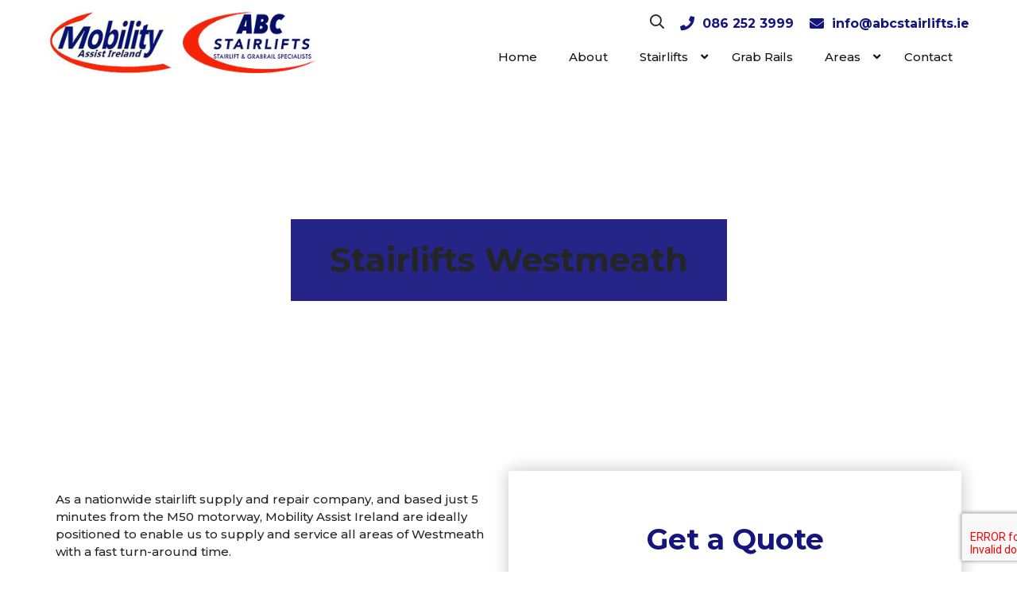

--- FILE ---
content_type: text/html; charset=UTF-8
request_url: https://www.abcstairlifts.ie/areas/leinster/westmeath/
body_size: 12024
content:
<!DOCTYPE html>
<html lang="en">
	<head>
		<meta charset="UTF-8">
		<!-- Google Tag Manager -->
		<script>(function(w,d,s,l,i){w[l]=w[l]||[];w[l].push({'gtm.start':
		new Date().getTime(),event:'gtm.js'});var f=d.getElementsByTagName(s)[0],
		j=d.createElement(s),dl=l!='dataLayer'?'&l='+l:'';j.async=true;j.src=
		'https://www.googletagmanager.com/gtm.js?id='+i+dl;f.parentNode.insertBefore(j,f);
		})(window,document,'script','dataLayer','GTM-TJ4Z42C');</script>

				<script>
		document.addEventListener( 'wpcf7mailsent', function( event ) {
		  ga('send', 'event', 'Contact Form', 'submit');
		}, false );
		</script>
				<!-- End Google Tag Manager -->
		<!-- Global site tag (gtag.js) - Google Analytics -->
		<script async src="https://www.googletagmanager.com/gtag/js?id=G-4GCLP6K43H"></script>
		<script>
		  window.dataLayer = window.dataLayer || [];
		  function gtag(){dataLayer.push(arguments);}
		  gtag('js', new Date());

		  gtag('config', 'G-4GCLP6K43H');
		</script>
		
		<!--[if IE]>
		<meta http-equiv="X-UA-Compatible" content="IE=edge">
		<![endif]-->
		<meta name="viewport" content="width=device-width, initial-scale=1.0">
		<meta name="author" content="">
		<link rel="pingback" href="https://www.abcstairlifts.ie/xmlrpc.php" />
		<title>Expert Stairlifts Supply and Repair in Westmeath | Mobility Assist Ireland</title>

		<link href="https://www.abcstairlifts.ie/wp-content/themes/ma_theme/style.css" rel="stylesheet">
		<link rel="alternate" type="application/rss+xml" title="Mobility Assist" href="https://www.abcstairlifts.ie/feed/" />

		<meta name='robots' content='index, follow, max-image-preview:large, max-snippet:-1, max-video-preview:-1' />

	<!-- This site is optimized with the Yoast SEO plugin v23.5 - https://yoast.com/wordpress/plugins/seo/ -->
	<meta name="description" content="We install and repair Stairlifts in Westmeath. No matter what your requirements, we can help. Call us now @ +353 86 252 3999" />
	<link rel="canonical" href="https://www.mobilityassist.ie/areas/leinster/westmeath/" />
	<meta property="og:locale" content="en_US" />
	<meta property="og:type" content="article" />
	<meta property="og:title" content="Expert Stairlifts Supply and Repair in Westmeath | Mobility Assist Ireland" />
	<meta property="og:description" content="We install and repair Stairlifts in Westmeath. No matter what your requirements, we can help. Call us now @ +353 86 252 3999" />
	<meta property="og:url" content="https://www.mobilityassist.ie/areas/leinster/westmeath/" />
	<meta property="og:site_name" content="Mobility Assist" />
	<meta property="article:modified_time" content="2021-02-08T13:41:07+00:00" />
	<meta name="twitter:card" content="summary_large_image" />
	<meta name="twitter:label1" content="Est. reading time" />
	<meta name="twitter:data1" content="1 minute" />
	<script type="application/ld+json" class="yoast-schema-graph">{"@context":"https://schema.org","@graph":[{"@type":"WebPage","@id":"https://www.mobilityassist.ie/areas/leinster/westmeath/","url":"https://www.mobilityassist.ie/areas/leinster/westmeath/","name":"Expert Stairlifts Supply and Repair in Westmeath | Mobility Assist Ireland","isPartOf":{"@id":"https://www.abcstairlifts.ie/#website"},"datePublished":"2020-10-05T19:24:46+00:00","dateModified":"2021-02-08T13:41:07+00:00","description":"We install and repair Stairlifts in Westmeath. No matter what your requirements, we can help. Call us now @ +353 86 252 3999","breadcrumb":{"@id":"https://www.mobilityassist.ie/areas/leinster/westmeath/#breadcrumb"},"inLanguage":"en-US","potentialAction":[{"@type":"ReadAction","target":["https://www.mobilityassist.ie/areas/leinster/westmeath/"]}]},{"@type":"BreadcrumbList","@id":"https://www.mobilityassist.ie/areas/leinster/westmeath/#breadcrumb","itemListElement":[{"@type":"ListItem","position":1,"name":"Home","item":"https://www.abcstairlifts.ie/"},{"@type":"ListItem","position":2,"name":"Areas","item":"https://www.mobilityassist.ie/areas/"},{"@type":"ListItem","position":3,"name":"Leinster","item":"https://www.mobilityassist.ie/areas/leinster/"},{"@type":"ListItem","position":4,"name":"Westmeath"}]},{"@type":"WebSite","@id":"https://www.abcstairlifts.ie/#website","url":"https://www.abcstairlifts.ie/","name":"Mobility Assist","description":"Stairlifts Dublin","potentialAction":[{"@type":"SearchAction","target":{"@type":"EntryPoint","urlTemplate":"https://www.abcstairlifts.ie/?s={search_term_string}"},"query-input":{"@type":"PropertyValueSpecification","valueRequired":true,"valueName":"search_term_string"}}],"inLanguage":"en-US"}]}</script>
	<!-- / Yoast SEO plugin. -->


<script type="text/javascript">
/* <![CDATA[ */
window._wpemojiSettings = {"baseUrl":"https:\/\/s.w.org\/images\/core\/emoji\/14.0.0\/72x72\/","ext":".png","svgUrl":"https:\/\/s.w.org\/images\/core\/emoji\/14.0.0\/svg\/","svgExt":".svg","source":{"concatemoji":"https:\/\/www.abcstairlifts.ie\/wp-includes\/js\/wp-emoji-release.min.js?ver=6.4.7"}};
/*! This file is auto-generated */
!function(i,n){var o,s,e;function c(e){try{var t={supportTests:e,timestamp:(new Date).valueOf()};sessionStorage.setItem(o,JSON.stringify(t))}catch(e){}}function p(e,t,n){e.clearRect(0,0,e.canvas.width,e.canvas.height),e.fillText(t,0,0);var t=new Uint32Array(e.getImageData(0,0,e.canvas.width,e.canvas.height).data),r=(e.clearRect(0,0,e.canvas.width,e.canvas.height),e.fillText(n,0,0),new Uint32Array(e.getImageData(0,0,e.canvas.width,e.canvas.height).data));return t.every(function(e,t){return e===r[t]})}function u(e,t,n){switch(t){case"flag":return n(e,"\ud83c\udff3\ufe0f\u200d\u26a7\ufe0f","\ud83c\udff3\ufe0f\u200b\u26a7\ufe0f")?!1:!n(e,"\ud83c\uddfa\ud83c\uddf3","\ud83c\uddfa\u200b\ud83c\uddf3")&&!n(e,"\ud83c\udff4\udb40\udc67\udb40\udc62\udb40\udc65\udb40\udc6e\udb40\udc67\udb40\udc7f","\ud83c\udff4\u200b\udb40\udc67\u200b\udb40\udc62\u200b\udb40\udc65\u200b\udb40\udc6e\u200b\udb40\udc67\u200b\udb40\udc7f");case"emoji":return!n(e,"\ud83e\udef1\ud83c\udffb\u200d\ud83e\udef2\ud83c\udfff","\ud83e\udef1\ud83c\udffb\u200b\ud83e\udef2\ud83c\udfff")}return!1}function f(e,t,n){var r="undefined"!=typeof WorkerGlobalScope&&self instanceof WorkerGlobalScope?new OffscreenCanvas(300,150):i.createElement("canvas"),a=r.getContext("2d",{willReadFrequently:!0}),o=(a.textBaseline="top",a.font="600 32px Arial",{});return e.forEach(function(e){o[e]=t(a,e,n)}),o}function t(e){var t=i.createElement("script");t.src=e,t.defer=!0,i.head.appendChild(t)}"undefined"!=typeof Promise&&(o="wpEmojiSettingsSupports",s=["flag","emoji"],n.supports={everything:!0,everythingExceptFlag:!0},e=new Promise(function(e){i.addEventListener("DOMContentLoaded",e,{once:!0})}),new Promise(function(t){var n=function(){try{var e=JSON.parse(sessionStorage.getItem(o));if("object"==typeof e&&"number"==typeof e.timestamp&&(new Date).valueOf()<e.timestamp+604800&&"object"==typeof e.supportTests)return e.supportTests}catch(e){}return null}();if(!n){if("undefined"!=typeof Worker&&"undefined"!=typeof OffscreenCanvas&&"undefined"!=typeof URL&&URL.createObjectURL&&"undefined"!=typeof Blob)try{var e="postMessage("+f.toString()+"("+[JSON.stringify(s),u.toString(),p.toString()].join(",")+"));",r=new Blob([e],{type:"text/javascript"}),a=new Worker(URL.createObjectURL(r),{name:"wpTestEmojiSupports"});return void(a.onmessage=function(e){c(n=e.data),a.terminate(),t(n)})}catch(e){}c(n=f(s,u,p))}t(n)}).then(function(e){for(var t in e)n.supports[t]=e[t],n.supports.everything=n.supports.everything&&n.supports[t],"flag"!==t&&(n.supports.everythingExceptFlag=n.supports.everythingExceptFlag&&n.supports[t]);n.supports.everythingExceptFlag=n.supports.everythingExceptFlag&&!n.supports.flag,n.DOMReady=!1,n.readyCallback=function(){n.DOMReady=!0}}).then(function(){return e}).then(function(){var e;n.supports.everything||(n.readyCallback(),(e=n.source||{}).concatemoji?t(e.concatemoji):e.wpemoji&&e.twemoji&&(t(e.twemoji),t(e.wpemoji)))}))}((window,document),window._wpemojiSettings);
/* ]]> */
</script>
<style id='wp-emoji-styles-inline-css' type='text/css'>

	img.wp-smiley, img.emoji {
		display: inline !important;
		border: none !important;
		box-shadow: none !important;
		height: 1em !important;
		width: 1em !important;
		margin: 0 0.07em !important;
		vertical-align: -0.1em !important;
		background: none !important;
		padding: 0 !important;
	}
</style>
<link rel='stylesheet' id='wp-block-library-css' href='https://www.abcstairlifts.ie/wp-includes/css/dist/block-library/style.min.css?ver=6.4.7' type='text/css' media='all' />
<link rel='stylesheet' id='darvu-blocks-block-style-css' href='https://www.abcstairlifts.ie/wp-content/plugins/darvu_blocks/dist/style.build.css?ver=1602856265' type='text/css' media='all' />
<style id='classic-theme-styles-inline-css' type='text/css'>
/*! This file is auto-generated */
.wp-block-button__link{color:#fff;background-color:#32373c;border-radius:9999px;box-shadow:none;text-decoration:none;padding:calc(.667em + 2px) calc(1.333em + 2px);font-size:1.125em}.wp-block-file__button{background:#32373c;color:#fff;text-decoration:none}
</style>
<style id='global-styles-inline-css' type='text/css'>
body{--wp--preset--color--black: #000000;--wp--preset--color--cyan-bluish-gray: #abb8c3;--wp--preset--color--white: #ffffff;--wp--preset--color--pale-pink: #f78da7;--wp--preset--color--vivid-red: #cf2e2e;--wp--preset--color--luminous-vivid-orange: #ff6900;--wp--preset--color--luminous-vivid-amber: #fcb900;--wp--preset--color--light-green-cyan: #7bdcb5;--wp--preset--color--vivid-green-cyan: #00d084;--wp--preset--color--pale-cyan-blue: #8ed1fc;--wp--preset--color--vivid-cyan-blue: #0693e3;--wp--preset--color--vivid-purple: #9b51e0;--wp--preset--color--grey-text: #252525;--wp--preset--color--grey-bg: #f6f6f6;--wp--preset--color--navy: #0f0f2d;--wp--preset--color--red: #fa000a;--wp--preset--color--blue-bg: #14157d;--wp--preset--color--blue-text: #8081b6;--wp--preset--gradient--vivid-cyan-blue-to-vivid-purple: linear-gradient(135deg,rgba(6,147,227,1) 0%,rgb(155,81,224) 100%);--wp--preset--gradient--light-green-cyan-to-vivid-green-cyan: linear-gradient(135deg,rgb(122,220,180) 0%,rgb(0,208,130) 100%);--wp--preset--gradient--luminous-vivid-amber-to-luminous-vivid-orange: linear-gradient(135deg,rgba(252,185,0,1) 0%,rgba(255,105,0,1) 100%);--wp--preset--gradient--luminous-vivid-orange-to-vivid-red: linear-gradient(135deg,rgba(255,105,0,1) 0%,rgb(207,46,46) 100%);--wp--preset--gradient--very-light-gray-to-cyan-bluish-gray: linear-gradient(135deg,rgb(238,238,238) 0%,rgb(169,184,195) 100%);--wp--preset--gradient--cool-to-warm-spectrum: linear-gradient(135deg,rgb(74,234,220) 0%,rgb(151,120,209) 20%,rgb(207,42,186) 40%,rgb(238,44,130) 60%,rgb(251,105,98) 80%,rgb(254,248,76) 100%);--wp--preset--gradient--blush-light-purple: linear-gradient(135deg,rgb(255,206,236) 0%,rgb(152,150,240) 100%);--wp--preset--gradient--blush-bordeaux: linear-gradient(135deg,rgb(254,205,165) 0%,rgb(254,45,45) 50%,rgb(107,0,62) 100%);--wp--preset--gradient--luminous-dusk: linear-gradient(135deg,rgb(255,203,112) 0%,rgb(199,81,192) 50%,rgb(65,88,208) 100%);--wp--preset--gradient--pale-ocean: linear-gradient(135deg,rgb(255,245,203) 0%,rgb(182,227,212) 50%,rgb(51,167,181) 100%);--wp--preset--gradient--electric-grass: linear-gradient(135deg,rgb(202,248,128) 0%,rgb(113,206,126) 100%);--wp--preset--gradient--midnight: linear-gradient(135deg,rgb(2,3,129) 0%,rgb(40,116,252) 100%);--wp--preset--font-size--small: 13px;--wp--preset--font-size--medium: 20px;--wp--preset--font-size--large: 36px;--wp--preset--font-size--x-large: 42px;--wp--preset--spacing--20: 0.44rem;--wp--preset--spacing--30: 0.67rem;--wp--preset--spacing--40: 1rem;--wp--preset--spacing--50: 1.5rem;--wp--preset--spacing--60: 2.25rem;--wp--preset--spacing--70: 3.38rem;--wp--preset--spacing--80: 5.06rem;--wp--preset--shadow--natural: 6px 6px 9px rgba(0, 0, 0, 0.2);--wp--preset--shadow--deep: 12px 12px 50px rgba(0, 0, 0, 0.4);--wp--preset--shadow--sharp: 6px 6px 0px rgba(0, 0, 0, 0.2);--wp--preset--shadow--outlined: 6px 6px 0px -3px rgba(255, 255, 255, 1), 6px 6px rgba(0, 0, 0, 1);--wp--preset--shadow--crisp: 6px 6px 0px rgba(0, 0, 0, 1);}:where(.is-layout-flex){gap: 0.5em;}:where(.is-layout-grid){gap: 0.5em;}body .is-layout-flow > .alignleft{float: left;margin-inline-start: 0;margin-inline-end: 2em;}body .is-layout-flow > .alignright{float: right;margin-inline-start: 2em;margin-inline-end: 0;}body .is-layout-flow > .aligncenter{margin-left: auto !important;margin-right: auto !important;}body .is-layout-constrained > .alignleft{float: left;margin-inline-start: 0;margin-inline-end: 2em;}body .is-layout-constrained > .alignright{float: right;margin-inline-start: 2em;margin-inline-end: 0;}body .is-layout-constrained > .aligncenter{margin-left: auto !important;margin-right: auto !important;}body .is-layout-constrained > :where(:not(.alignleft):not(.alignright):not(.alignfull)){max-width: var(--wp--style--global--content-size);margin-left: auto !important;margin-right: auto !important;}body .is-layout-constrained > .alignwide{max-width: var(--wp--style--global--wide-size);}body .is-layout-flex{display: flex;}body .is-layout-flex{flex-wrap: wrap;align-items: center;}body .is-layout-flex > *{margin: 0;}body .is-layout-grid{display: grid;}body .is-layout-grid > *{margin: 0;}:where(.wp-block-columns.is-layout-flex){gap: 2em;}:where(.wp-block-columns.is-layout-grid){gap: 2em;}:where(.wp-block-post-template.is-layout-flex){gap: 1.25em;}:where(.wp-block-post-template.is-layout-grid){gap: 1.25em;}.has-black-color{color: var(--wp--preset--color--black) !important;}.has-cyan-bluish-gray-color{color: var(--wp--preset--color--cyan-bluish-gray) !important;}.has-white-color{color: var(--wp--preset--color--white) !important;}.has-pale-pink-color{color: var(--wp--preset--color--pale-pink) !important;}.has-vivid-red-color{color: var(--wp--preset--color--vivid-red) !important;}.has-luminous-vivid-orange-color{color: var(--wp--preset--color--luminous-vivid-orange) !important;}.has-luminous-vivid-amber-color{color: var(--wp--preset--color--luminous-vivid-amber) !important;}.has-light-green-cyan-color{color: var(--wp--preset--color--light-green-cyan) !important;}.has-vivid-green-cyan-color{color: var(--wp--preset--color--vivid-green-cyan) !important;}.has-pale-cyan-blue-color{color: var(--wp--preset--color--pale-cyan-blue) !important;}.has-vivid-cyan-blue-color{color: var(--wp--preset--color--vivid-cyan-blue) !important;}.has-vivid-purple-color{color: var(--wp--preset--color--vivid-purple) !important;}.has-black-background-color{background-color: var(--wp--preset--color--black) !important;}.has-cyan-bluish-gray-background-color{background-color: var(--wp--preset--color--cyan-bluish-gray) !important;}.has-white-background-color{background-color: var(--wp--preset--color--white) !important;}.has-pale-pink-background-color{background-color: var(--wp--preset--color--pale-pink) !important;}.has-vivid-red-background-color{background-color: var(--wp--preset--color--vivid-red) !important;}.has-luminous-vivid-orange-background-color{background-color: var(--wp--preset--color--luminous-vivid-orange) !important;}.has-luminous-vivid-amber-background-color{background-color: var(--wp--preset--color--luminous-vivid-amber) !important;}.has-light-green-cyan-background-color{background-color: var(--wp--preset--color--light-green-cyan) !important;}.has-vivid-green-cyan-background-color{background-color: var(--wp--preset--color--vivid-green-cyan) !important;}.has-pale-cyan-blue-background-color{background-color: var(--wp--preset--color--pale-cyan-blue) !important;}.has-vivid-cyan-blue-background-color{background-color: var(--wp--preset--color--vivid-cyan-blue) !important;}.has-vivid-purple-background-color{background-color: var(--wp--preset--color--vivid-purple) !important;}.has-black-border-color{border-color: var(--wp--preset--color--black) !important;}.has-cyan-bluish-gray-border-color{border-color: var(--wp--preset--color--cyan-bluish-gray) !important;}.has-white-border-color{border-color: var(--wp--preset--color--white) !important;}.has-pale-pink-border-color{border-color: var(--wp--preset--color--pale-pink) !important;}.has-vivid-red-border-color{border-color: var(--wp--preset--color--vivid-red) !important;}.has-luminous-vivid-orange-border-color{border-color: var(--wp--preset--color--luminous-vivid-orange) !important;}.has-luminous-vivid-amber-border-color{border-color: var(--wp--preset--color--luminous-vivid-amber) !important;}.has-light-green-cyan-border-color{border-color: var(--wp--preset--color--light-green-cyan) !important;}.has-vivid-green-cyan-border-color{border-color: var(--wp--preset--color--vivid-green-cyan) !important;}.has-pale-cyan-blue-border-color{border-color: var(--wp--preset--color--pale-cyan-blue) !important;}.has-vivid-cyan-blue-border-color{border-color: var(--wp--preset--color--vivid-cyan-blue) !important;}.has-vivid-purple-border-color{border-color: var(--wp--preset--color--vivid-purple) !important;}.has-vivid-cyan-blue-to-vivid-purple-gradient-background{background: var(--wp--preset--gradient--vivid-cyan-blue-to-vivid-purple) !important;}.has-light-green-cyan-to-vivid-green-cyan-gradient-background{background: var(--wp--preset--gradient--light-green-cyan-to-vivid-green-cyan) !important;}.has-luminous-vivid-amber-to-luminous-vivid-orange-gradient-background{background: var(--wp--preset--gradient--luminous-vivid-amber-to-luminous-vivid-orange) !important;}.has-luminous-vivid-orange-to-vivid-red-gradient-background{background: var(--wp--preset--gradient--luminous-vivid-orange-to-vivid-red) !important;}.has-very-light-gray-to-cyan-bluish-gray-gradient-background{background: var(--wp--preset--gradient--very-light-gray-to-cyan-bluish-gray) !important;}.has-cool-to-warm-spectrum-gradient-background{background: var(--wp--preset--gradient--cool-to-warm-spectrum) !important;}.has-blush-light-purple-gradient-background{background: var(--wp--preset--gradient--blush-light-purple) !important;}.has-blush-bordeaux-gradient-background{background: var(--wp--preset--gradient--blush-bordeaux) !important;}.has-luminous-dusk-gradient-background{background: var(--wp--preset--gradient--luminous-dusk) !important;}.has-pale-ocean-gradient-background{background: var(--wp--preset--gradient--pale-ocean) !important;}.has-electric-grass-gradient-background{background: var(--wp--preset--gradient--electric-grass) !important;}.has-midnight-gradient-background{background: var(--wp--preset--gradient--midnight) !important;}.has-small-font-size{font-size: var(--wp--preset--font-size--small) !important;}.has-medium-font-size{font-size: var(--wp--preset--font-size--medium) !important;}.has-large-font-size{font-size: var(--wp--preset--font-size--large) !important;}.has-x-large-font-size{font-size: var(--wp--preset--font-size--x-large) !important;}
.wp-block-navigation a:where(:not(.wp-element-button)){color: inherit;}
:where(.wp-block-post-template.is-layout-flex){gap: 1.25em;}:where(.wp-block-post-template.is-layout-grid){gap: 1.25em;}
:where(.wp-block-columns.is-layout-flex){gap: 2em;}:where(.wp-block-columns.is-layout-grid){gap: 2em;}
.wp-block-pullquote{font-size: 1.5em;line-height: 1.6;}
</style>
<link rel='stylesheet' id='contact-form-7-css' href='https://www.abcstairlifts.ie/wp-content/plugins/contact-form-7/includes/css/styles.css?ver=5.9.8' type='text/css' media='all' />
<link rel='stylesheet' id='ubermenu-css' href='https://www.abcstairlifts.ie/wp-content/plugins/ubermenu/pro/assets/css/ubermenu.min.css?ver=3.7.2' type='text/css' media='all' />
<link rel='stylesheet' id='ubermenu-grey-white-css' href='https://www.abcstairlifts.ie/wp-content/plugins/ubermenu/assets/css/skins/blackwhite.css?ver=6.4.7' type='text/css' media='all' />
<link rel='stylesheet' id='ubermenu-font-awesome-all-css' href='https://www.abcstairlifts.ie/wp-content/plugins/ubermenu/assets/fontawesome/css/all.min.css?ver=6.4.7' type='text/css' media='all' />
<script type="text/javascript" src="https://www.abcstairlifts.ie/wp-includes/js/jquery/jquery.min.js?ver=3.7.1" id="jquery-core-js"></script>
<script type="text/javascript" src="https://www.abcstairlifts.ie/wp-includes/js/jquery/jquery-migrate.min.js?ver=3.4.1" id="jquery-migrate-js"></script>
<link rel="https://api.w.org/" href="https://www.abcstairlifts.ie/wp-json/" /><link rel="alternate" type="application/json" href="https://www.abcstairlifts.ie/wp-json/wp/v2/pages/78" /><link rel="EditURI" type="application/rsd+xml" title="RSD" href="https://www.abcstairlifts.ie/xmlrpc.php?rsd" />
<meta name="generator" content="WordPress 6.4.7" />
<link rel='shortlink' href='https://www.abcstairlifts.ie/?p=78' />
<link rel="alternate" type="application/json+oembed" href="https://www.abcstairlifts.ie/wp-json/oembed/1.0/embed?url=https%3A%2F%2Fwww.abcstairlifts.ie%2Fareas%2Fleinster%2Fwestmeath%2F" />
<link rel="alternate" type="text/xml+oembed" href="https://www.abcstairlifts.ie/wp-json/oembed/1.0/embed?url=https%3A%2F%2Fwww.abcstairlifts.ie%2Fareas%2Fleinster%2Fwestmeath%2F&#038;format=xml" />
<style id="ubermenu-custom-generated-css">
/** Font Awesome 4 Compatibility **/
.fa{font-style:normal;font-variant:normal;font-weight:normal;font-family:FontAwesome;}

/** UberMenu Custom Menu Styles (Customizer) **/
/* main */
 .ubermenu-main { background-color:#ffffff; background:-webkit-gradient(linear,left top,left bottom,from(#ffffff),to(#ffffff)); background:-webkit-linear-gradient(top,#ffffff,#ffffff); background:-moz-linear-gradient(top,#ffffff,#ffffff); background:-ms-linear-gradient(top,#ffffff,#ffffff); background:-o-linear-gradient(top,#ffffff,#ffffff); background:linear-gradient(top,#ffffff,#ffffff); border:1px solid #ffffff; }
 .ubermenu-main .ubermenu-item-level-0 > .ubermenu-target { font-size:15px; text-transform:capitalize; color:#151515; padding-left:20px; padding-right:20px; }
 .ubermenu-main .ubermenu-nav .ubermenu-item.ubermenu-item-level-0 > .ubermenu-target { font-weight:500; }
 .ubermenu.ubermenu-main .ubermenu-item-level-0:hover > .ubermenu-target, .ubermenu-main .ubermenu-item-level-0.ubermenu-active > .ubermenu-target { color:#fd0106; background-color:#ffffff; background:-webkit-gradient(linear,left top,left bottom,from(#ffffff),to(#ffffff)); background:-webkit-linear-gradient(top,#ffffff,#ffffff); background:-moz-linear-gradient(top,#ffffff,#ffffff); background:-ms-linear-gradient(top,#ffffff,#ffffff); background:-o-linear-gradient(top,#ffffff,#ffffff); background:linear-gradient(top,#ffffff,#ffffff); }
 .ubermenu-main .ubermenu-item-level-0.ubermenu-current-menu-item > .ubermenu-target, .ubermenu-main .ubermenu-item-level-0.ubermenu-current-menu-parent > .ubermenu-target, .ubermenu-main .ubermenu-item-level-0.ubermenu-current-menu-ancestor > .ubermenu-target { color:#fd0106; background-color:#ffffff; background:-webkit-gradient(linear,left top,left bottom,from(#ffffff),to(#ffffff)); background:-webkit-linear-gradient(top,#ffffff,#ffffff); background:-moz-linear-gradient(top,#ffffff,#ffffff); background:-ms-linear-gradient(top,#ffffff,#ffffff); background:-o-linear-gradient(top,#ffffff,#ffffff); background:linear-gradient(top,#ffffff,#ffffff); }
 .ubermenu-main .ubermenu-item.ubermenu-item-level-0 > .ubermenu-highlight { color:#fd0106; background-color:#ffffff; background:-webkit-gradient(linear,left top,left bottom,from(#ffffff),to(#ffffff)); background:-webkit-linear-gradient(top,#ffffff,#ffffff); background:-moz-linear-gradient(top,#ffffff,#ffffff); background:-ms-linear-gradient(top,#ffffff,#ffffff); background:-o-linear-gradient(top,#ffffff,#ffffff); background:linear-gradient(top,#ffffff,#ffffff); }
 .ubermenu.ubermenu-main .ubermenu-item-level-0 > .ubermenu-target { background-color:#ffffff; background:-webkit-gradient(linear,left top,left bottom,from(#ffffff),to(#ffffff)); background:-webkit-linear-gradient(top,#ffffff,#ffffff); background:-moz-linear-gradient(top,#ffffff,#ffffff); background:-ms-linear-gradient(top,#ffffff,#ffffff); background:-o-linear-gradient(top,#ffffff,#ffffff); background:linear-gradient(top,#ffffff,#ffffff); }
 .ubermenu-main .ubermenu-item-level-0 > .ubermenu-target, .ubermenu-main .ubermenu-item-level-0 > .ubermenu-custom-content.ubermenu-custom-content-padded { padding-top:13px; padding-bottom:13px; }
 .ubermenu-main.ubermenu-sub-indicators .ubermenu-item-level-0.ubermenu-has-submenu-drop > .ubermenu-target:not(.ubermenu-noindicator) { padding-right:35px; }
 .ubermenu-main.ubermenu-sub-indicators .ubermenu-item-level-0.ubermenu-has-submenu-drop > .ubermenu-target.ubermenu-noindicator { padding-right:20px; }
 .ubermenu-main .ubermenu-submenu.ubermenu-submenu-drop { background-color:#ffffff; }
 .ubermenu.ubermenu-main .ubermenu-tabs .ubermenu-tabs-group > .ubermenu-tab > .ubermenu-target { font-size:16px; }
 .ubermenu-responsive-toggle.ubermenu-responsive-toggle-main { background:#ffffff; color:#151515; }
 .ubermenu-responsive-toggle.ubermenu-responsive-toggle-main:hover { background:#ffffff; color:#151515; }


/* Status: Loaded from Transient */

</style>	</head>

	<body class="page-template page-template-tpl-inner-page-blue-header page-template-tpl-inner-page-blue-header-php page page-id-78 page-child parent-pageid-44">
		<!-- Google Tag Manager (noscript) -->
		<noscript><iframe src="https://www.googletagmanager.com/ns.html?id=GTM-TJ4Z42C"
		height="0" width="0" style="display:none;visibility:hidden"></iframe></noscript>
		<!-- End Google Tag Manager (noscript) -->
		<header>
			<div class="container logo-bar">
				<div class="logo">
					<a href="https://www.abcstairlifts.ie"><img src="https://www.abcstairlifts.ie/wp-content/themes/ma_theme/assets/img/logo.jpg" alt="ABC Stairlifts"  title="ABC Stairlifts" style="max-width:340px;" /></a>
				</div>
				<div class="right">

					<div class="contact">
						<div class="search">
							<a href="https://www.abcstairlifts.ie/search/"><i class="far fa-search"></i></a>
						</div>
						<div class="phone">
							<i class="fas fa-phone"></i> <a href="tel:+353862523999"> 086 252 3999</a>
						</div>
						<div class="email">
							<i class="fas fa-envelope"></i>	<a href="mailto:info@abcstairlifts.ie">info@abcstairlifts.ie</a>
						</div>
<!--						<div class="book">
							<i class="fas fa-calendar-day"></i>	<a href="/book-a-consultation/">Book a Consultation</a>
						</div>-->
					</div>

					<div class="main-nav">
						
<!-- UberMenu [Configuration:main] [Theme Loc:header-menu] [Integration:auto] -->
<button class="ubermenu-responsive-toggle ubermenu-responsive-toggle-main ubermenu-skin-grey-white ubermenu-loc-header-menu ubermenu-responsive-toggle-content-align-left ubermenu-responsive-toggle-align-full " tabindex="0" data-ubermenu-target="ubermenu-main-2-header-menu-2"><i class="fas fa-bars" ></i>Menu</button><nav id="ubermenu-main-2-header-menu-2" class="ubermenu ubermenu-nojs ubermenu-main ubermenu-menu-2 ubermenu-loc-header-menu ubermenu-responsive ubermenu-responsive-default ubermenu-responsive-collapse ubermenu-horizontal ubermenu-transition-shift ubermenu-trigger-hover_intent ubermenu-skin-grey-white  ubermenu-bar-align-full ubermenu-items-align-auto ubermenu-bound ubermenu-disable-submenu-scroll ubermenu-sub-indicators ubermenu-retractors-responsive ubermenu-submenu-indicator-closes"><ul id="ubermenu-nav-main-2-header-menu" class="ubermenu-nav" data-title="Header Menu"><li id="menu-item-156" class="ubermenu-item ubermenu-item-type-post_type ubermenu-item-object-page ubermenu-item-home ubermenu-item-156 ubermenu-item-level-0 ubermenu-column ubermenu-column-auto" ><a class="ubermenu-target ubermenu-item-layout-default ubermenu-item-layout-text_only" href="https://www.abcstairlifts.ie/" tabindex="0"><span class="ubermenu-target-title ubermenu-target-text">Home</span></a></li><li id="menu-item-121" class="ubermenu-item ubermenu-item-type-post_type ubermenu-item-object-page ubermenu-item-121 ubermenu-item-level-0 ubermenu-column ubermenu-column-auto" ><a class="ubermenu-target ubermenu-item-layout-default ubermenu-item-layout-text_only" href="https://www.abcstairlifts.ie/about/" tabindex="0"><span class="ubermenu-target-title ubermenu-target-text">About</span></a></li><li id="menu-item-157" class="ubermenu-item ubermenu-item-type-post_type ubermenu-item-object-page ubermenu-item-has-children ubermenu-item-157 ubermenu-item-level-0 ubermenu-column ubermenu-column-auto ubermenu-has-submenu-drop ubermenu-has-submenu-mega" ><a class="ubermenu-target ubermenu-item-layout-default ubermenu-item-layout-text_only" href="https://www.abcstairlifts.ie/stair-lifts/" tabindex="0"><span class="ubermenu-target-title ubermenu-target-text">Stairlifts</span><i class='ubermenu-sub-indicator fas fa-angle-down'></i></a><ul  class="ubermenu-submenu ubermenu-submenu-id-157 ubermenu-submenu-type-mega ubermenu-submenu-drop ubermenu-submenu-align-full_width"  ><li class="  ubermenu-item ubermenu-item-type-custom ubermenu-item-object-ubermenu-custom ubermenu-item-has-children ubermenu-item-291 ubermenu-item-level-1 ubermenu-column ubermenu-column-auto ubermenu-has-submenu-stack ubermenu-item-type-column ubermenu-column-id-291"><ul  class="ubermenu-submenu ubermenu-submenu-id-291 ubermenu-submenu-type-stack"  ><li id="menu-item-168" class="ubermenu-item ubermenu-item-type-post_type ubermenu-item-object-page ubermenu-item-168 ubermenu-item-auto ubermenu-item-normal ubermenu-item-level-2 ubermenu-column ubermenu-column-auto" ><a class="ubermenu-target ubermenu-item-layout-default ubermenu-item-layout-text_only" href="https://www.abcstairlifts.ie/stair-lifts/straight-stairlifts/"><span class="ubermenu-target-title ubermenu-target-text">Straight Stairlifts</span></a></li><li id="menu-item-159" class="ubermenu-item ubermenu-item-type-post_type ubermenu-item-object-page ubermenu-item-159 ubermenu-item-auto ubermenu-item-normal ubermenu-item-level-2 ubermenu-column ubermenu-column-auto" ><a class="ubermenu-target ubermenu-item-layout-default ubermenu-item-layout-text_only" href="https://www.abcstairlifts.ie/stair-lifts/curved-stairlifts/"><span class="ubermenu-target-title ubermenu-target-text">Curved Stairlifts</span></a></li><li id="menu-item-165" class="ubermenu-item ubermenu-item-type-post_type ubermenu-item-object-page ubermenu-item-165 ubermenu-item-auto ubermenu-item-normal ubermenu-item-level-2 ubermenu-column ubermenu-column-auto" ><a class="ubermenu-target ubermenu-item-layout-default ubermenu-item-layout-text_only" href="https://www.abcstairlifts.ie/stair-lifts/reconditioned-stairlifts/"><span class="ubermenu-target-title ubermenu-target-text">Reconditioned Stairlifts</span></a></li><li id="menu-item-161" class="ubermenu-item ubermenu-item-type-post_type ubermenu-item-object-page ubermenu-item-161 ubermenu-item-auto ubermenu-item-normal ubermenu-item-level-2 ubermenu-column ubermenu-column-auto" ><a class="ubermenu-target ubermenu-item-layout-default ubermenu-item-layout-text_only" href="https://www.abcstairlifts.ie/stair-lifts/get-a-quote/"><span class="ubermenu-target-title ubermenu-target-text">Get a Quote</span></a></li></ul></li><li class="  ubermenu-item ubermenu-item-type-custom ubermenu-item-object-ubermenu-custom ubermenu-item-has-children ubermenu-item-292 ubermenu-item-level-1 ubermenu-column ubermenu-column-auto ubermenu-has-submenu-stack ubermenu-item-type-column ubermenu-column-id-292"><ul  class="ubermenu-submenu ubermenu-submenu-id-292 ubermenu-submenu-type-stack"  ><li id="menu-item-158" class="ubermenu-item ubermenu-item-type-post_type ubermenu-item-object-page ubermenu-item-158 ubermenu-item-auto ubermenu-item-normal ubermenu-item-level-2 ubermenu-column ubermenu-column-auto" ><a class="ubermenu-target ubermenu-item-layout-default ubermenu-item-layout-text_only" href="https://www.abcstairlifts.ie/stair-lifts/stairlift-repair/"><span class="ubermenu-target-title ubermenu-target-text">Emergency Stairlift Repair</span></a></li><li id="menu-item-167" class="ubermenu-item ubermenu-item-type-post_type ubermenu-item-object-page ubermenu-item-167 ubermenu-item-auto ubermenu-item-normal ubermenu-item-level-2 ubermenu-column ubermenu-column-auto" ><a class="ubermenu-target ubermenu-item-layout-default ubermenu-item-layout-text_only" href="https://www.abcstairlifts.ie/stair-lifts/stairlift-servicing/"><span class="ubermenu-target-title ubermenu-target-text">Stairlift Servicing</span></a></li><li id="menu-item-166" class="ubermenu-item ubermenu-item-type-post_type ubermenu-item-object-page ubermenu-item-166 ubermenu-item-auto ubermenu-item-normal ubermenu-item-level-2 ubermenu-column ubermenu-column-auto" ><a class="ubermenu-target ubermenu-item-layout-default ubermenu-item-layout-text_only" href="https://www.abcstairlifts.ie/stair-lifts/replacement-batteries/"><span class="ubermenu-target-title ubermenu-target-text">Replacement Batteries</span></a></li><li id="menu-item-163" class="ubermenu-item ubermenu-item-type-post_type ubermenu-item-object-page ubermenu-item-163 ubermenu-item-auto ubermenu-item-normal ubermenu-item-level-2 ubermenu-column ubermenu-column-auto" ><a class="ubermenu-target ubermenu-item-layout-default ubermenu-item-layout-text_only" href="https://www.abcstairlifts.ie/stair-lifts/maintenance-contracts/"><span class="ubermenu-target-title ubermenu-target-text">Maintenance Contracts</span></a></li></ul></li><li class="  ubermenu-item ubermenu-item-type-custom ubermenu-item-object-ubermenu-custom ubermenu-item-has-children ubermenu-item-293 ubermenu-item-level-1 ubermenu-column ubermenu-column-auto ubermenu-has-submenu-stack ubermenu-item-type-column ubermenu-column-id-293"><ul  class="ubermenu-submenu ubermenu-submenu-id-293 ubermenu-submenu-type-stack"  ><li id="menu-item-160" class="ubermenu-item ubermenu-item-type-post_type ubermenu-item-object-page ubermenu-item-160 ubermenu-item-auto ubermenu-item-normal ubermenu-item-level-2 ubermenu-column ubermenu-column-auto" ><a class="ubermenu-target ubermenu-item-layout-default ubermenu-item-layout-text_only" href="https://www.abcstairlifts.ie/stair-lifts/frequently-asked-questions/"><span class="ubermenu-target-title ubermenu-target-text">Frequently Asked Questions</span></a></li><li id="menu-item-164" class="ubermenu-item ubermenu-item-type-post_type ubermenu-item-object-page ubermenu-item-164 ubermenu-item-auto ubermenu-item-normal ubermenu-item-level-2 ubermenu-column ubermenu-column-auto" ><a class="ubermenu-target ubermenu-item-layout-default ubermenu-item-layout-text_only" href="https://www.abcstairlifts.ie/stair-lifts/our-warranty/"><span class="ubermenu-target-title ubermenu-target-text">Our Warranty</span></a></li><li id="menu-item-162" class="ubermenu-item ubermenu-item-type-post_type ubermenu-item-object-page ubermenu-item-162 ubermenu-item-auto ubermenu-item-normal ubermenu-item-level-2 ubermenu-column ubermenu-column-auto" ><a class="ubermenu-target ubermenu-item-layout-default ubermenu-item-layout-text_only" href="https://www.abcstairlifts.ie/stair-lifts/grants-rebates/"><span class="ubermenu-target-title ubermenu-target-text">Grants &#038; Rebates</span></a></li><li id="menu-item-421" class="ubermenu-item ubermenu-item-type-post_type ubermenu-item-object-page ubermenu-item-421 ubermenu-item-auto ubermenu-item-normal ubermenu-item-level-2 ubermenu-column ubermenu-column-auto" ><a class="ubermenu-target ubermenu-item-layout-default ubermenu-item-layout-text_only" href="https://www.abcstairlifts.ie/stairlift-removal/"><span class="ubermenu-target-title ubermenu-target-text">Stairlift Removal</span></a></li></ul></li></ul></li><li id="menu-item-573" class="ubermenu-item ubermenu-item-type-post_type ubermenu-item-object-page ubermenu-item-573 ubermenu-item-level-0 ubermenu-column ubermenu-column-auto" ><a class="ubermenu-target ubermenu-item-layout-default ubermenu-item-layout-text_only" href="https://www.abcstairlifts.ie/grab-rails/" tabindex="0"><span class="ubermenu-target-title ubermenu-target-text">Grab Rails</span></a></li><li id="menu-item-122" class="ubermenu-item ubermenu-item-type-post_type ubermenu-item-object-page ubermenu-current-page-ancestor ubermenu-item-has-children ubermenu-item-122 ubermenu-item-level-0 ubermenu-column ubermenu-column-auto ubermenu-has-submenu-drop ubermenu-has-submenu-flyout" ><a class="ubermenu-target ubermenu-item-layout-default ubermenu-item-layout-text_only" href="https://www.abcstairlifts.ie/areas/" tabindex="0"><span class="ubermenu-target-title ubermenu-target-text">Areas</span><i class='ubermenu-sub-indicator fas fa-angle-down'></i></a><ul  class="ubermenu-submenu ubermenu-submenu-id-122 ubermenu-submenu-type-flyout ubermenu-submenu-drop ubermenu-submenu-align-left_edge_item"  ><li id="menu-item-130" class="ubermenu-item ubermenu-item-type-post_type ubermenu-item-object-page ubermenu-item-130 ubermenu-item-auto ubermenu-item-normal ubermenu-item-level-1" ><a class="ubermenu-target ubermenu-item-layout-default ubermenu-item-layout-text_only" href="https://www.abcstairlifts.ie/areas/leinster/carlow/"><span class="ubermenu-target-title ubermenu-target-text">Carlow</span></a></li><li id="menu-item-131" class="ubermenu-item ubermenu-item-type-post_type ubermenu-item-object-page ubermenu-item-131 ubermenu-item-auto ubermenu-item-normal ubermenu-item-level-1" ><a class="ubermenu-target ubermenu-item-layout-default ubermenu-item-layout-text_only" href="https://www.abcstairlifts.ie/areas/leinster/dublin/"><span class="ubermenu-target-title ubermenu-target-text">Dublin</span></a></li><li id="menu-item-132" class="ubermenu-item ubermenu-item-type-post_type ubermenu-item-object-page ubermenu-item-132 ubermenu-item-auto ubermenu-item-normal ubermenu-item-level-1" ><a class="ubermenu-target ubermenu-item-layout-default ubermenu-item-layout-text_only" href="https://www.abcstairlifts.ie/areas/leinster/kildare/"><span class="ubermenu-target-title ubermenu-target-text">Kildare</span></a></li><li id="menu-item-133" class="ubermenu-item ubermenu-item-type-post_type ubermenu-item-object-page ubermenu-item-133 ubermenu-item-auto ubermenu-item-normal ubermenu-item-level-1" ><a class="ubermenu-target ubermenu-item-layout-default ubermenu-item-layout-text_only" href="https://www.abcstairlifts.ie/areas/leinster/kilkenny/"><span class="ubermenu-target-title ubermenu-target-text">Kilkenny</span></a></li><li id="menu-item-889" class="ubermenu-item ubermenu-item-type-post_type ubermenu-item-object-page ubermenu-item-889 ubermenu-item-auto ubermenu-item-normal ubermenu-item-level-1" ><a class="ubermenu-target ubermenu-item-layout-default ubermenu-item-layout-text_only" href="https://www.abcstairlifts.ie/areas/munster/waterford/"><span class="ubermenu-target-title ubermenu-target-text">Waterford</span></a></li><li id="menu-item-368" class="ubermenu-item ubermenu-item-type-post_type ubermenu-item-object-page ubermenu-item-368 ubermenu-item-auto ubermenu-item-normal ubermenu-item-level-1" ><a class="ubermenu-target ubermenu-item-layout-default ubermenu-item-layout-text_only" href="https://www.abcstairlifts.ie/areas/leinster/wexford/"><span class="ubermenu-target-title ubermenu-target-text">Wexford</span></a></li><li id="menu-item-369" class="ubermenu-item ubermenu-item-type-post_type ubermenu-item-object-page ubermenu-item-369 ubermenu-item-auto ubermenu-item-normal ubermenu-item-level-1" ><a class="ubermenu-target ubermenu-item-layout-default ubermenu-item-layout-text_only" href="https://www.abcstairlifts.ie/areas/leinster/wicklow/"><span class="ubermenu-target-title ubermenu-target-text">Wicklow</span></a></li></ul></li><li id="menu-item-155" class="ubermenu-item ubermenu-item-type-post_type ubermenu-item-object-page ubermenu-item-155 ubermenu-item-level-0 ubermenu-column ubermenu-column-auto" ><a class="ubermenu-target ubermenu-item-layout-default ubermenu-item-layout-text_only" href="https://www.abcstairlifts.ie/contact/" tabindex="0"><span class="ubermenu-target-title ubermenu-target-text">Contact</span></a></li></ul></nav>
<!-- End UberMenu -->
					</div>
				</div>
			</div>
		</header>
  <div class="post-content">
    
<div class="wp-block-cover" style="background-image:url(http://mobilityassist.local/wp-content/uploads/2020/10/banner-straight-stairlift.jpg)"><div class="wp-block-cover__inner-container is-layout-flow wp-block-cover-is-layout-flow">
<h1 class="has-text-align-center blue-header-bg underline-title wp-block-heading" style="font-size:42px">Stairlifts Westmeath</h1>
</div></div>



<div class="wp-block-darvu-blocks-darvu-blocks-10-variable-container-block"><div class="container" style="width:1140px"><div class="background-colour-panel">
<div style="height:50px" aria-hidden="true" class="wp-block-spacer"></div>



<div class="wp-block-columns is-layout-flex wp-container-core-columns-layout-1 wp-block-columns-is-layout-flex">
<div class="wp-block-column is-layout-flow wp-block-column-is-layout-flow">
<p>As a nationwide stairlift supply and repair company, and based just 5 minutes from the M50 motorway, Mobility Assist Ireland are ideally positioned to enable us to supply and service all areas of Westmeath with a fast turn-around time.</p>



<p>Our business is the supply and custom fit of straight and curved Stairlifts either new or fully re-conditioned with full warranty all over Westmeath.</p>



<p>We have a same day call out repair and maintenance service and we can be with you within a few hours (works and traffic permitting) anywhere in the Westmeath area.</p>



<p>We work with all makes and models of stairlifts and carry a comprehensive range of spare parts.</p>



<p>Please feel free to contact us with any queries that you may have.</p>
</div>



<div class="wp-block-column is-layout-flow wp-block-column-is-layout-flow">
<div class="wp-block-group div-dropshadow"><div class="wp-block-group__inner-container is-layout-flow wp-block-group-is-layout-flow">
<p class="has-text-align-center has-blue-bg-color has-text-color has-large-font-size"><strong>Get a Quote</strong></p>



<div class="wp-block-buttons aligncenter is-layout-flex wp-block-buttons-is-layout-flex">
<div class="wp-block-button is-style-outline"><a class="wp-block-button__link has-red-color has-text-color no-border-radius" href="tel:00353862523999"><strong>CALL US NOW: 086 252 3999</strong></a></div>
</div>



<p class="has-text-align-center has-blue-bg-color has-text-color" style="font-size:18px"><strong>Or Send us a message</strong></p>



<div class="wpcf7 no-js" id="wpcf7-f192-p78-o1" lang="en-US" dir="ltr">
<div class="screen-reader-response"><p role="status" aria-live="polite" aria-atomic="true"></p> <ul></ul></div>
<form action="/areas/leinster/westmeath/#wpcf7-f192-p78-o1" method="post" class="wpcf7-form init" aria-label="Contact form" novalidate="novalidate" data-status="init">
<div style="display: none;">
<input type="hidden" name="_wpcf7" value="192" />
<input type="hidden" name="_wpcf7_version" value="5.9.8" />
<input type="hidden" name="_wpcf7_locale" value="en_US" />
<input type="hidden" name="_wpcf7_unit_tag" value="wpcf7-f192-p78-o1" />
<input type="hidden" name="_wpcf7_container_post" value="78" />
<input type="hidden" name="_wpcf7_posted_data_hash" value="" />
<input type="hidden" name="_wpcf7_recaptcha_response" value="" />
</div>
<p><label><span class="wpcf7-form-control-wrap" data-name="your-name"><input size="40" maxlength="400" class="wpcf7-form-control wpcf7-text wpcf7-validates-as-required" aria-required="true" aria-invalid="false" placeholder="Your Name*" value="" type="text" name="your-name" /></span> </label>
</p>
<p><label><span class="wpcf7-form-control-wrap" data-name="your-email"><input size="40" maxlength="400" class="wpcf7-form-control wpcf7-email wpcf7-validates-as-required wpcf7-text wpcf7-validates-as-email" aria-required="true" aria-invalid="false" placeholder="Email Address*" value="" type="email" name="your-email" /></span> </label>
</p>
<p><label><span class="wpcf7-form-control-wrap" data-name="your-phone"><input size="40" maxlength="400" class="wpcf7-form-control wpcf7-text" aria-invalid="false" placeholder="Phone Number" value="" type="text" name="your-phone" /></span> </label>
</p>
<p><label><span class="wpcf7-form-control-wrap" data-name="your-message"><textarea cols="40" rows="10" maxlength="2000" class="wpcf7-form-control wpcf7-textarea wpcf7-validates-as-required" aria-required="true" aria-invalid="false" placeholder="Query Details*" name="your-message"></textarea></span> </label>
</p>
<p><input class="wpcf7-form-control wpcf7-submit has-spinner" type="submit" value="Send Message" />
</p><div class="wpcf7-response-output" aria-hidden="true"></div>
</form>
</div>




<p></p>
</div></div>
</div>
</div>



<div style="height:40px" aria-hidden="true" class="wp-block-spacer"></div>
</div></div></div>



<div class="wp-block-darvu-blocks-darvu-blocks-09-container-bg-colour-block background-colour-panel undefined" style="background:#f6f6f6"><div class="container">
<div style="height:67px" aria-hidden="true" class="wp-block-spacer"></div>



<div class="wp-block-darvu-blocks-darvu-blocks-10-variable-container-block"><div class="container" style="width:nullpx"><div class="background-colour-panel">
<p class="has-text-align-center has-blue-bg-color has-text-color" style="font-size:24px"><strong>You May Also Be Interested In</strong></p>



<div style="height:40px" aria-hidden="true" class="wp-block-spacer"></div>



<div class="wp-block-columns is-layout-flex wp-container-core-columns-layout-2 wp-block-columns-is-layout-flex">
<div class="wp-block-column is-layout-flow wp-block-column-is-layout-flow"><div class="">
    <a href="https://www.abcstairlifts.ie/stair-lifts/straight-stairlifts/">
    <div class="BLOCK-product-panel" id="1d0CVVT67v" style="background-image: url(https://www.abcstairlifts.ie/wp-content/uploads/2020/10/home-straight-stairlift.jpg);">
    <div class="full div-dropshadow">
          <div class="blue-panel">
        <span class="panel-title">Reconditioned Stairlifts</span>
        <p class="panel-text">We carry a range of carefully reconditioned stairlifts to suit a variety of applications and budgets.</p>
        <span class="read-more">Learn More</span>
      </div>
    </div>
  </div>
    </a>
  </div>
</div>



<div class="wp-block-column is-layout-flow wp-block-column-is-layout-flow"><div class="">
    <a href="https://www.abcstairlifts.ie/stair-lifts/curved-stairlifts/">
    <div class="BLOCK-product-panel" id="fX7IHDSSDr" style="background-image: url(https://www.abcstairlifts.ie/wp-content/uploads/2020/10/home-curved-stairlift.jpg);">
    <div class="full div-dropshadow">
          <div class="blue-panel">
        <span class="panel-title">Curved Stairlifts</span>
        <p class="panel-text">We install our range of Curved Stairlifts nationwide. We can often arrange next day installation</p>
        <span class="read-more">Learn More</span>
      </div>
    </div>
  </div>
    </a>
  </div>
</div>
</div>
</div></div></div>



<div style="height:80px" aria-hidden="true" class="wp-block-spacer"></div>
</div></div>



<div class="wp-block-darvu-blocks-darvu-blocks-10-variable-container-block"><div class="container" style="width:nullpx"><div class="background-colour-panel">
<div style="height:70px" aria-hidden="true" class="wp-block-spacer"></div>



<p class="has-text-align-center has-blue-bg-color has-text-color" style="font-size:38px"><strong>What Our Clients Say</strong></p>


<div class=" container">
  <div class="BLOCK-testimonial-slider" id="vrFORtnp59">
            <div id="container" class="cf">


      	<div id="main" role="main">
            <section class="slider">
              <div class="flexslider">
                <ul class="slides">
              <li class="item-0">

                <div class="slide-container">
          <!--<div class="logo"><img decoding="async" src="" class="img-responsive img-responsive" /></div>-->
          <div class="testimonial-text">
            <p>I am delighted with my new Straight stairlift.</p>
            <span class="testimonial-from">J. Higgins &#8211; Wicklow</span>
          </div>
        </div>
      </li>


          <li class="item-1">

                <div class="slide-container">
          <!--<div class="logo"><img decoding="async" src="" class="img-responsive img-responsive" /></div>-->
          <div class="testimonial-text">
            <p>My straight stairlift was fitted in a matter of hours. I&#8217;m delighted.</p>
            <span class="testimonial-from">R. Walsh &#8211; Dublin</span>
          </div>
        </div>
      </li>


      </ul>
</div>
</section>
</div>

</div>

<!-- jQuery
<script src="http://ajax.googleapis.com/ajax/libs/jquery/1/jquery.min.js"></script>
<script>window.jQuery || document.write('<script src="js/libs/jquery-1.7.min.js">\x3C/script>')</script>-->

<!-- FlexSlider
<script defer src="../jquery.flexslider.js"></script> -->

<script type="text/javascript">

jQuery(window).load(function(){
jQuery('.flexslider').flexslider({
animation: "slide",
start: function(slider){
  jQuery('body').removeClass('loading');
}
});
});
</script>
    
  </div>
</div>



<div style="height:60px" aria-hidden="true" class="wp-block-spacer"></div>
</div></div></div>
  </div>
        <footer>
      <div class="container widgets">
        <div id="text-2" class="widget-1 widget widget_text"><span class="widget-title">Get In Touch</span>			<div class="textwidget"><p><strong>OFFICES<br />
</strong>Bray, Wicklow<br />
Ballycanew, Wexford</p>
<p><strong>PHONE<br />
</strong><a href="tel:00353862523999">086 252 3999</a></p>
<p><strong>EMAIL<br />
</strong><a href="mailto:info@abcstairlifts.ie">info@abcstairlifts.ie</a></p>
<p><strong>OPENING HOURS<br />
</strong>Monday &#8211; Friday 0830-1800</p>
<p><img loading="lazy" decoding="async" class="alignnone size-full wp-image-525" src="https://www.mobilityassist.ie/wp-content/uploads/2020/11/thumbnail_image002.jpg" alt="" width="58" height="89" /></p>
<p>&nbsp;</p>
</div>
		</div><div id="nav_menu-2" class="widget-2 widget widget_nav_menu"><span class="widget-title">Suppliers of</span><div class="menu-footer-suppliers-of-container"><ul id="menu-footer-suppliers-of" class="menu"><li id="menu-item-180" class="menu-item menu-item-type-post_type menu-item-object-page menu-item-180"><a href="https://www.abcstairlifts.ie/stair-lifts/straight-stairlifts/">Straight Stairlifts</a></li>
<li id="menu-item-173" class="menu-item menu-item-type-post_type menu-item-object-page menu-item-173"><a href="https://www.abcstairlifts.ie/stair-lifts/curved-stairlifts/">Curved Stairlifts</a></li>
<li id="menu-item-177" class="menu-item menu-item-type-post_type menu-item-object-page menu-item-177"><a href="https://www.abcstairlifts.ie/stair-lifts/reconditioned-stairlifts/">Reconditioned Stairlifts</a></li>
<li id="menu-item-179" class="menu-item menu-item-type-post_type menu-item-object-page menu-item-179"><a href="https://www.abcstairlifts.ie/stair-lifts/stairlift-servicing/">Stairlift Servicing</a></li>
<li id="menu-item-178" class="menu-item menu-item-type-post_type menu-item-object-page menu-item-178"><a href="https://www.abcstairlifts.ie/stair-lifts/replacement-batteries/">Stairlift Battery Replacement</a></li>
<li id="menu-item-176" class="menu-item menu-item-type-post_type menu-item-object-page menu-item-176"><a href="https://www.abcstairlifts.ie/stair-lifts/maintenance-contracts/">Stairlift Maintenance Contracts</a></li>
<li id="menu-item-897" class="menu-item menu-item-type-post_type menu-item-object-page menu-item-897"><a href="https://www.abcstairlifts.ie/contact/">Stairlift Removal</a></li>
<li id="menu-item-504" class="menu-item menu-item-type-post_type menu-item-object-page menu-item-504"><a href="https://www.abcstairlifts.ie/grab-rails/">Grab Rails</a></li>
<li id="menu-item-174" class="menu-item menu-item-type-post_type menu-item-object-page menu-item-174"><a href="https://www.abcstairlifts.ie/stair-lifts/frequently-asked-questions/">Frequently Asked Questions</a></li>
<li id="menu-item-175" class="menu-item menu-item-type-post_type menu-item-object-page menu-item-175"><a href="https://www.abcstairlifts.ie/stair-lifts/get-a-quote/">Get a Quote</a></li>
</ul></div></div><div id="nav_menu-3" class="widget-3 widget widget_nav_menu"><span class="widget-title">Information</span><div class="menu-footer-information-container"><ul id="menu-footer-information" class="menu"><li id="menu-item-183" class="menu-item menu-item-type-post_type menu-item-object-page menu-item-183"><a href="https://www.abcstairlifts.ie/about/">About</a></li>
<li id="menu-item-185" class="menu-item menu-item-type-post_type menu-item-object-page menu-item-185"><a href="https://www.abcstairlifts.ie/stair-lifts/grants-rebates/">Grants &#038; Rebates</a></li>
<li id="menu-item-186" class="menu-item menu-item-type-post_type menu-item-object-page menu-item-186"><a href="https://www.abcstairlifts.ie/stair-lifts/our-warranty/">Our Warranty</a></li>
<li id="menu-item-189" class="menu-item menu-item-type-post_type menu-item-object-page menu-item-189"><a href="https://www.abcstairlifts.ie/environmental-policy/">Environmental Policy</a></li>
<li id="menu-item-191" class="menu-item menu-item-type-post_type menu-item-object-page menu-item-privacy-policy menu-item-191"><a rel="privacy-policy" href="https://www.abcstairlifts.ie/privacy-policy/">Privacy Policy</a></li>
</ul></div></div><div id="text-3" class="widget-4 widget widget_text"><span class="widget-title">Contact Us Today</span>			<div class="textwidget">
<div class="wpcf7 no-js" id="wpcf7-f192-o2" lang="en-US" dir="ltr">
<div class="screen-reader-response"><p role="status" aria-live="polite" aria-atomic="true"></p> <ul></ul></div>
<form action="/areas/leinster/westmeath/#wpcf7-f192-o2" method="post" class="wpcf7-form init" aria-label="Contact form" novalidate="novalidate" data-status="init">
<div style="display: none;">
<input type="hidden" name="_wpcf7" value="192" />
<input type="hidden" name="_wpcf7_version" value="5.9.8" />
<input type="hidden" name="_wpcf7_locale" value="en_US" />
<input type="hidden" name="_wpcf7_unit_tag" value="wpcf7-f192-o2" />
<input type="hidden" name="_wpcf7_container_post" value="0" />
<input type="hidden" name="_wpcf7_posted_data_hash" value="" />
<input type="hidden" name="_wpcf7_recaptcha_response" value="" />
</div>
<p><label><span class="wpcf7-form-control-wrap" data-name="your-name"><input size="40" maxlength="400" class="wpcf7-form-control wpcf7-text wpcf7-validates-as-required" aria-required="true" aria-invalid="false" placeholder="Your Name*" value="" type="text" name="your-name" /></span> </label>
</p>
<p><label><span class="wpcf7-form-control-wrap" data-name="your-email"><input size="40" maxlength="400" class="wpcf7-form-control wpcf7-email wpcf7-validates-as-required wpcf7-text wpcf7-validates-as-email" aria-required="true" aria-invalid="false" placeholder="Email Address*" value="" type="email" name="your-email" /></span> </label>
</p>
<p><label><span class="wpcf7-form-control-wrap" data-name="your-phone"><input size="40" maxlength="400" class="wpcf7-form-control wpcf7-text" aria-invalid="false" placeholder="Phone Number" value="" type="text" name="your-phone" /></span> </label>
</p>
<p><label><span class="wpcf7-form-control-wrap" data-name="your-message"><textarea cols="40" rows="10" maxlength="2000" class="wpcf7-form-control wpcf7-textarea wpcf7-validates-as-required" aria-required="true" aria-invalid="false" placeholder="Query Details*" name="your-message"></textarea></span> </label>
</p>
<p><input class="wpcf7-form-control wpcf7-submit has-spinner" type="submit" value="Send Message" />
</p><div class="wpcf7-response-output" aria-hidden="true"></div>
</form>
</div>

</div>
		</div>      </div>
      <div class="footer-copyright">
        <div class="container">
          <div>&copy; ABC Stairlifts 2026.</div>
          <div>Website by <a href="https://www.darvu.com/" target="new">Darvu</a></div>
          </div>
        </div>
      </div>
    </footer>
    <script type="text/javascript">
      WebFontConfig = {
          google: { families: [ 'Montserrat:300,500,600,700' ] }
      };

      (function() {
          var wf = document.createElement('script');
          wf.src = 'https://ajax.googleapis.com/ajax/libs/webfont/1/webfont.js';
          wf.type = 'text/javascript';
          wf.async = 'true';
          var s = document.getElementsByTagName('script')[0];
          s.parentNode.insertBefore(wf, s);
      })();
    </script>
    <script src="https://kit.fontawesome.com/7bc47f37b4.js" crossorigin="anonymous"></script>
    <link rel='stylesheet' id='testimonial_slider_css-css' href='https://www.abcstairlifts.ie/wp-content/themes/ma_theme/assets/css/flexslider.css?ver=1.0.0' type='text/css' media='all' />
<style id='core-block-supports-inline-css' type='text/css'>
.wp-container-core-columns-layout-1.wp-container-core-columns-layout-1{flex-wrap:nowrap;}.wp-container-core-columns-layout-2.wp-container-core-columns-layout-2{flex-wrap:nowrap;}
</style>
<script type="text/javascript" src="https://www.abcstairlifts.ie/wp-includes/js/dist/vendor/wp-polyfill-inert.min.js?ver=3.1.2" id="wp-polyfill-inert-js"></script>
<script type="text/javascript" src="https://www.abcstairlifts.ie/wp-includes/js/dist/vendor/regenerator-runtime.min.js?ver=0.14.0" id="regenerator-runtime-js"></script>
<script type="text/javascript" src="https://www.abcstairlifts.ie/wp-includes/js/dist/vendor/wp-polyfill.min.js?ver=3.15.0" id="wp-polyfill-js"></script>
<script type="text/javascript" src="https://www.abcstairlifts.ie/wp-includes/js/dist/hooks.min.js?ver=c6aec9a8d4e5a5d543a1" id="wp-hooks-js"></script>
<script type="text/javascript" src="https://www.abcstairlifts.ie/wp-includes/js/dist/i18n.min.js?ver=7701b0c3857f914212ef" id="wp-i18n-js"></script>
<script type="text/javascript" id="wp-i18n-js-after">
/* <![CDATA[ */
wp.i18n.setLocaleData( { 'text direction\u0004ltr': [ 'ltr' ] } );
/* ]]> */
</script>
<script type="text/javascript" src="https://www.abcstairlifts.ie/wp-content/plugins/contact-form-7/includes/swv/js/index.js?ver=5.9.8" id="swv-js"></script>
<script type="text/javascript" id="contact-form-7-js-extra">
/* <![CDATA[ */
var wpcf7 = {"api":{"root":"https:\/\/www.abcstairlifts.ie\/wp-json\/","namespace":"contact-form-7\/v1"}};
/* ]]> */
</script>
<script type="text/javascript" src="https://www.abcstairlifts.ie/wp-content/plugins/contact-form-7/includes/js/index.js?ver=5.9.8" id="contact-form-7-js"></script>
<script type="text/javascript" src="https://www.google.com/recaptcha/api.js?render=6Lfk4NkZAAAAADdv2Mt6pAukVkpQPm49ZC1wqdCU&amp;ver=3.0" id="google-recaptcha-js"></script>
<script type="text/javascript" id="wpcf7-recaptcha-js-extra">
/* <![CDATA[ */
var wpcf7_recaptcha = {"sitekey":"6Lfk4NkZAAAAADdv2Mt6pAukVkpQPm49ZC1wqdCU","actions":{"homepage":"homepage","contactform":"contactform"}};
/* ]]> */
</script>
<script type="text/javascript" src="https://www.abcstairlifts.ie/wp-content/plugins/contact-form-7/modules/recaptcha/index.js?ver=5.9.8" id="wpcf7-recaptcha-js"></script>
<script type="text/javascript" id="ubermenu-js-extra">
/* <![CDATA[ */
var ubermenu_data = {"remove_conflicts":"on","reposition_on_load":"off","intent_delay":"300","intent_interval":"100","intent_threshold":"7","scrollto_offset":"50","scrollto_duration":"1000","responsive_breakpoint":"959","accessible":"on","retractor_display_strategy":"responsive","touch_off_close":"on","submenu_indicator_close_mobile":"on","collapse_after_scroll":"on","v":"3.7.2","configurations":["main"],"ajax_url":"https:\/\/www.abcstairlifts.ie\/wp-admin\/admin-ajax.php","plugin_url":"https:\/\/www.abcstairlifts.ie\/wp-content\/plugins\/ubermenu\/","disable_mobile":"off","prefix_boost":"","use_core_svgs":"off","aria_role_navigation":"off","aria_nav_label":"off","aria_expanded":"off","aria_hidden":"off","aria_controls":"","aria_responsive_toggle":"off","icon_tag":"i","esc_close_mobile":"on","theme_locations":{"header-menu":"Header Menu"}};
/* ]]> */
</script>
<script type="text/javascript" src="https://www.abcstairlifts.ie/wp-content/plugins/ubermenu/assets/js/ubermenu.min.js?ver=3.7.2" id="ubermenu-js"></script>
<script type="text/javascript" src="https://www.abcstairlifts.ie/wp-content/themes/ma_theme/assets/js/jquery.flexslider.js?ver=6.4.7" id="testimonial_slider_js-js"></script>
	</body>
</html>


--- FILE ---
content_type: text/css
request_url: https://www.abcstairlifts.ie/wp-content/themes/ma_theme/style.css
body_size: 4107
content:
/*!
Theme Name: Mobility Assist 2020
Theme URI: https://www.darvu.com/
Author: Darvu
Author URI: https://www.darvu.com/
Description: A bespoke theme for Mobility Assist.
Version: 1.1
*/.white,.has-white-color{color:#fff !important}.black,.has-black-color{color:#000 !important}.grey-text,.has-grey-text-color{color:#252525 !important}.grey-bg,.has-grey-bg-color{color:#252525 !important}.blue-bg,.has-blue-bg-color{color:#14157d !important}.blue-text,.has-blue-text-color{color:#8081b6 !important}.navy,.has-navy-color{color:#0f0f2d !important}.red,.has-red-color{color:#fa000a !important}.has-white-background-color{background-color:#fff !important}.has-black-background-color{background-color:#000 !important}.has-grey-text-background-color{background-color:#252525 !important}.has-grey-bg-background-color{background-color:#f6f6f6 !important}.has-blue-bg-background-color{background-color:#14157d !important}.has-blue-text-background-color{background-color:#8081b6 !important}.has-navy-background-color{background-color:#0f0f2d !important}.has-red-background-color{background-color:#fa000a !important}.grey-border{border:1px solid #d3d3de}.light{font-weight:300}.semi{font-weight:600}.wp-block-embed__wrapper{overflow:hidden;padding-top:56.25%;position:relative}.wp-block-embed__wrapper iframe{border:0;height:100%;left:0;position:absolute;top:0;width:100%}.hidden-desktop,.hidden-all{display:none}html{height:100%}body{font-family:'Montserrat', sans-serif;font-size:15px;line-height:1.5;color:#252525;margin:0;padding:0;height:100%}.container{width:1160px;margin:0 auto}.img-responsive{max-width:100%;height:auto}.dropshadow img{-webkit-box-shadow:0px 0px 20px 0px #c4c4c4;-moz-box-shadow:0px 0px 20px 0px #c4c4c4;box-shadow:0px 0px 20px 0px #c4c4c4}.div-dropshadow{-webkit-box-shadow:0px 0px 20px 0px #c4c4c4;-moz-box-shadow:0px 0px 20px 0px #c4c4c4;box-shadow:0px 0px 20px 0px #c4c4c4}h1,h2,h3,h4,h5,h6{font-family:'Montserrat', sans-serif;font-size:32px;margin:0}.underline-title::after{content:'';width:80px;height:4px;background-color:#fff;margin:30px auto;display:flex;justify-content:center}.underline-title-left::after{margin:30px 0}.underline-title-blue::after{background-color:#14157d}p{margin-top:25px;margin-bottom:25px}a,button,input[type="submit"]{text-decoration:none;-webkit-transition:all 0.3s ease-in-out;-moz-transition:all 0.3s ease-in-out;-o-transition:all 0.3s ease-in-out;transition:all 0.3s ease-in-out}.wp-block-columns{margin-bottom:0 !important}.wp-block-columns.small-gap .wp-block-column:not(:first-child){margin-left:4px}.wp-block-column{margin-bottom:0 !important}.wp-block-button__link{font-weight:500;font-size:16px !important}.wp-block-cover{box-sizing:border-box}header .logo-bar{padding-top:15px;padding-bottom:15px;display:flex;flex-direction:row;justify-content:space-between;align-items:center;flex-wrap:wrap}header .logo-bar .right{display:flex;flex-direction:column;align-items:flex-end}header .logo-bar .search i{font-size:18px;color:#252525}header .logo-bar .search i:hover{color:#fa000a}header .logo-bar .contact{margin-left:20px;display:flex;flex-direction:row}header .logo-bar .contact .phone,header .logo-bar .contact .email,header .logo-bar .contact .book{display:flex;flex-direction:row;align-items:center;font-size:16px;font-weight:600;color:#14157d;margin-bottom:6px;margin-left:20px}header .logo-bar .contact .phone a,header .logo-bar .contact .email a,header .logo-bar .contact .book a{font-weight:700;color:#14157d}header .logo-bar .contact .phone i,header .logo-bar .contact .email i,header .logo-bar .contact .book i{font-size:18px;margin-right:10px;display:flex;flex-direction:row;justify-content:center;align-items:center}header .logo-bar .contact .phone i,header .logo-bar .contact .email i,header .logo-bar .contact .book i{color:#14157d}header .logo-bar .main-nav{display:flex;flex-direction:row;flex-basis:100%;justify-content:center}.home .home-banner-panel{padding:45px 140px 45px 65px;background-color:rgba(20,21,125,0.9);box-sizing:border-box}.home .home-banner-panel h1{line-height:55px}.home .home-servicing{padding:36px 20px}.page-template-tpl-inner-page-blue-header p a,.page-template-tpl-inner-page-blue-header ul a{color:#14157d}.page-template-tpl-inner-page-blue-header p a:hover,.page-template-tpl-inner-page-blue-header ul a:hover{color:#fa000a}.page-template-tpl-inner-page-blue-header .wp-block-cover__inner-container{width:auto !important}.page-template-tpl-inner-page-blue-header .wp-block-cover__inner-container .blue-header-bg{background-color:rgba(20,21,125,0.93);padding:20px 49px 20px 49px}.page-template-tpl-inner-page-blue-header .wp-block-cover__inner-container .underline-title::after{display:none}.page-template-tpl-inner-page-blue-header .wp-block-group.div-dropshadow{padding:34px 28px}.page-template-tpl-inner-page-blue-header .wp-block-group.div-dropshadow input,.page-template-tpl-inner-page-blue-header .wp-block-group.div-dropshadow textarea{width:100%;box-sizing:border-box;border:1px solid #d3d3de;border-radius:0;padding:12px 20px;font-size:13px;border-style:solid;outline:none}.page-template-tpl-inner-page-blue-header .wp-block-group.div-dropshadow input:focus,.page-template-tpl-inner-page-blue-header .wp-block-group.div-dropshadow text-area:focus{background-color:#f6f6f6}.page-template-tpl-inner-page-blue-header .wp-block-group.div-dropshadow ::-webkit-input-placeholder{font-family:'Montserrat', sans-serif;font-size:13px;color:#252525;font-weight:600}.page-template-tpl-inner-page-blue-header .wp-block-group.div-dropshadow :-moz-placeholder,.page-template-tpl-inner-page-blue-header .wp-block-group.div-dropshadow ::-moz-placeholder{font-family:'Montserrat', sans-serif;font-size:13px;color:#252525;font-weight:600}.page-template-tpl-inner-page-blue-header .wp-block-group.div-dropshadow :-ms-input-placeholder{font-family:'Montserrat', sans-serif;font-size:13px;color:#252525;font-weight:600}.page-template-tpl-inner-page-blue-header .wp-block-group.div-dropshadow ::placeholder{font-family:'Montserrat', sans-serif;font-size:13px;color:#252525;font-weight:600}.page-template-tpl-inner-page-blue-header .wp-block-group.div-dropshadow input[type="submit"]{border-color:#fa000a;background-color:#fa000a;color:#fff;-webkit-appearance:none;-moz-appearance:none;appearance:none;font-weight:700;width:auto;float:right}.page-template-tpl-inner-page-blue-header .wp-block-group.div-dropshadow input[type="submit"]:hover{background-color:#fff;color:#fa000a}.BLOCK-accordion ul.accordion{list-style:none;margin:0;padding:0;display:flex;height:100%;flex-direction:column}.BLOCK-accordion ul.accordion li{background:#f6f6f6;border:1px solid #d3d3de}.BLOCK-accordion ul.accordion li:first-child{border-top:none}.BLOCK-accordion ul.accordion a{background-color:#0f0f2d;color:#fff;display:block;padding:8px 20px}.BLOCK-accordion ul.accordion .wrap{display:flex;flex-direction:column;width:100%;min-height:100%}.BLOCK-accordion ul.accordion .wrap div{display:none;padding:20px}.BLOCK-accordion ul.accordion li.active{display:flex;flex:1 1 auto}.BLOCK-accordion ul.accordion li.active .wrap div{display:block}.footer-contact .hrow{display:flex;flex-direction:row;justify-content:space-between}.footer-contact .hrow .wpcf7-form-control-wrap{flex-basis:48.5%}.footer-contact input,.footer-contact textarea{width:100%;box-sizing:border-box;border-radius:3px;padding:12px 20px;font-size:13px;margin-bottom:17px}.footer-contact ::-webkit-input-placeholder{font-family:'Montserrat', sans-serif;font-size:13px;font-weight:600}.footer-contact :-moz-placeholder,.footer-contact ::-moz-placeholder{font-family:'Montserrat', sans-serif;font-size:13px;font-weight:600}.footer-contact :-ms-input-placeholder{font-family:'Montserrat', sans-serif;font-size:13px;font-weight:600}.footer-contact ::placeholder{font-family:'Montserrat', sans-serif;font-size:13px;font-weight:600}.footer-contact input[type="submit"]{background-color:#fff;-webkit-appearance:none;-moz-appearance:none;appearance:none;font-weight:700;width:auto;float:right}footer{background-color:#0f0f2d;color:#fff;padding-top:56px;font-size:13px}footer .widgets{display:flex;flex-direction:row;justify-content:space-between}footer .widgets .widget-title{font-size:15px;font-weight:600;text-transform:uppercase;margin-bottom:30px;display:block}footer .widgets p{display:block;margin-top:10px;margin-bottom:10px}footer .widgets ul.menu{margin-top:32px;margin-bottom:0;padding:0;list-style:none}footer .widgets ul.menu li a{padding-top:2px;padding-bottom:2px;display:inline-block}footer .widgets ul.menu .pay-link{margin-top:15px;font-weight:bold;border:2px solid #fa000a;padding:0 7px;text-align:center}footer .widgets ul.menu .pay-link a{color:#fa000a !important;text-transform:uppercase}footer .widgets ul.menu .pay-link:hover{border-color:#fff}footer .widgets ul.menu .pay-link:hover a{color:#fff !important}footer .widgets .wpcf7-form input,footer .widgets .wpcf7-form textarea{border:none;font-family:'Montserrat', sans-serif;font-size:13px;color:#0f0f2d;max-width:100%;width:100%;-webkit-appearance:none;-moz-appearance:none;appearance:none;border-radius:0}footer .widgets .wpcf7-form ::-webkit-input-placeholder{font-family:'Montserrat', sans-serif;font-size:13px;color:#0f0f2d}footer .widgets .wpcf7-form :-moz-placeholder,footer .widgets .wpcf7-form ::-moz-placeholder{font-family:'Montserrat', sans-serif;font-size:13px;color:#0f0f2d}footer .widgets .wpcf7-form :-ms-input-placeholder{font-family:'Montserrat', sans-serif;font-size:13px;color:#0f0f2d}footer .widgets .wpcf7-form ::placeholder{font-family:'Montserrat', sans-serif;font-size:13px;color:#0f0f2d}footer .widgets .wpcf7-form input{height:36px;padding:0 5px;box-sizing:border-box}footer .widgets .wpcf7-form textarea{padding:5px;box-sizing:border-box;height:100px}footer .widgets .wpcf7-form input[type="submit"]{border:2px solid #fa000a;background-color:#0f0f2d;color:#fa000a;-webkit-appearance:none;-moz-appearance:none;appearance:none;border-radius:0;text-transform:uppercase;font-weight:bold}footer .widgets .wpcf7-form input[type="submit"]:hover{border-color:#fff;color:#fff}footer a{color:#fff !important}footer a:hover{color:#8081b6 !important}footer .footer-copyright{margin-top:56px;border-top:1px solid #052334;padding-top:30px;padding-bottom:32px}footer .footer-copyright .container{display:flex;flex-direction:row;justify-content:space-between}.BLOCK-product-panel{background-size:cover}.BLOCK-product-panel .read-more{color:#fa000a;text-transform:uppercase;font-weight:bold;background-color:#fff;padding:18px 40px;font-size:13px}.BLOCK-product-panel .panel-title{font-size:28px;font-weight:700}.BLOCK-product-panel .panel-text{font-size:15px;font-weight:600;text-align:center}.BLOCK-product-panel .full{padding:120px 28px 28px 28px}.BLOCK-product-panel .full .blue-panel{background-color:rgba(20,21,125,0.9);padding:32px 44px;display:flex;flex-direction:column;align-items:center;color:#fff}.BLOCK-product-panel .small .image-panel{background-size:cover;min-width:100%;height:190px}.BLOCK-product-panel .small .small-panel{padding:20px 30px;text-align:center;background-color:#fff}.BLOCK-product-panel .small a{border:2px solid #fa000a;display:inline-block;margin-bottom:20px}.BLOCK-product-panel .small .panel-title{color:#14157d;min-height:68px;display:block;line-height:33px}.BLOCK-product-panel .small .panel-text{color:#252525;display:block;min-height:85px;margin-bottom:20px;display:inline-block}.BLOCK-testimonial-slider .flexslider{background-color:transparent;border-color:transparent}.BLOCK-testimonial-slider .slides li{display:flex !important;flex-direction:row;justify-content:center}.BLOCK-testimonial-slider .slides li .slide-container{width:80%;display:flex;flex-direction:row;justify-content:space-between;align-items:center;justify-content:center}.BLOCK-testimonial-slider .slides li .slide-container .testimonial-text{text-align:center;font-size:14px;line-height:20px;font-style:italic}.BLOCK-testimonial-slider .slides li .slide-container .testimonial-text .testimonial-from{font-size:13px;text-transform:uppercase;font-weight:600;color:#fa000a;font-weight:bold;font-style:normal}.BLOCK-testimonial-slider .flex-direction-nav a::before{font-family:"Font Awesome 5 Pro"}.BLOCK-testimonial-slider .flex-direction-nav a.flex-prev::before{content:'\f053';line-height:40px}.BLOCK-testimonial-slider .flex-direction-nav a.flex-next::before{content:'\f054';line-height:40px}.BLOCK-client-slider .flexslider{background:none;border:0}.BLOCK-client-slider .flexslider .flex-control-nav{display:none}.BLOCK-client-slider .slides li{display:flex !important;flex-direction:row;justify-content:space-around;align-items:center}.BLOCK-client-slider .slides li .logo-holder{min-height:200px;display:flex;flex-direction:row;align-items:center;max-width:150px}.BLOCK-client-slider .flex-direction-nav a::before{font-family:"Font Awesome 5 Pro"}.BLOCK-client-slider .flex-direction-nav a.flex-prev::before{content:'\f053';line-height:40px}.BLOCK-client-slider .flex-direction-nav a.flex-next::before{content:'\f054';line-height:40px}.BLOCK-show-blog-posts ul{display:flex;flex-direction:row;justify-content:space-between;list-style:none;padding:0;margin:0}.BLOCK-show-blog-posts ul li{border-radius:3px;flex-basis:30%;box-sizing:border-box;display:flex;flex-direction:column;align-items:center}.BLOCK-show-blog-posts ul li .thumbnail img{max-width:100%}.BLOCK-show-blog-posts ul li .excerpt{padding:26px;display:flex;flex-direction:column}.BLOCK-show-blog-posts ul li .excerpt .title{font-size:19px;line-height:28px;font-weight:700;min-height:78px}.BLOCK-show-blog-posts ul li .excerpt .date{font-size:13px;font-weight:600;text-transform:uppercase;margin-bottom:8px}.BLOCK-show-blog-posts ul li .excerpt a{font-weight:600;font-size:12px;margin-top:14px}#stripe-forms{border:1px solid #d3d3de;padding:40px 20px !important}#stripe-forms .form-row{display:flex;flex-direction:row;justify-content:space-between}#stripe-forms .form-row div{flex-basis:30%}#stripe-forms .form-row input,#stripe-forms .form-row .card-field{flex-basis:60%;width:100%;border:1px solid #d3d3de;border-radius:3px;font-size:18px;color:#252525;padding:8px 18px}#stripe-forms #credit-card-form{min-height:280px}#stripe-forms .btn-submit{border-color:#fa000a !important;color:#fa000a !important;float:right;font-size:18px !important}#featured-image{height:340px;background-size:cover;background-position:center;display:flex;flex-direction:row;justify-content:center;align-items:center}#featured-image .slider-text .small-red{margin-bottom:10px}#featured-image .slider-text .main-title::after{margin:10px auto}#featured-image .slider-text{display:flex;flex-direction:column;align-items:center}#featured-image .slider-text .small-red{margin-bottom:10px;color:#14157d;font-size:24px;font-weight:300}#featured-image .slider-text .main-title{font-size:40px;font-weight:700;line-height:48px;color:#fff;text-align:center;text-shadow:2px 2px 9px #000}.article{display:flex;flex-direction:column;justify-content:space-between}.article .blog-logo{box-sizing:border-box}.article .text .title{font-size:28px;font-weight:bold;line-height:34px;margin-top:0;margin-bottom:15px}.article .text .date{font-size:13px}.article .text .excerpt{font-size:14px}.article .text a{font-size:13px;border-radius:4px;padding:17px 29px;font-weight:bold;display:inline-block}.big-article{padding-top:60px;padding-bottom:65px;flex-direction:row}.big-article .article-image{flex-basis:43%}.big-article .article-text{flex-basis:53%}.secondary-articles{padding-top:60px;padding-bottom:12px}.secondary-articles .container{display:flex;flex-direction:row;flex-wrap:wrap;justify-content:space-between}.secondary-articles .container .article{flex-basis:48%;margin-bottom:60px;border-radius:4px}.secondary-articles .container .article .article-text{padding:29px}.secondary-articles .container .article .article-text .text .title{font-size:20px;line-height:30px;margin-bottom:10px}.secondary-articles .container .article .article-text .text .excerpt{margin-top:10px;font-size:14px}.secondary-articles .container .article .article-text .text .date{text-transform:uppercase}.secondary-articles .container .article .article-text .text a{border:none;padding:0}.pagination-container{display:flex;flex-direction:row;justify-content:space-between;padding-bottom:60px}.pagination-container a{border-radius:4px;padding:14px 26px;font-size:14px;font-weight:600}.single-post .small-red{text-transform:uppercase}.single-post .pagination-container{padding-bottom:120px}.contact-column{padding:20px 40px;background-color:#f6f6f6}.contact-column textarea,.contact-column input{font-family:'Montserrat', sans-serif;width:100%;box-sizing:border-box;background-color:rgba(255,255,255,0.7);border:0;border-radius:0;padding:20px;font-size:15px;font-weight:bold}.contact-column input:focus,.contact-column textarea:focus{outline:none !important;background-color:#fff}.contact-column input[type=submit]{display:block;color:#14157d;font-weight:bold;border:1px solid #14157d}.contact-column ::-webkit-input-placeholder{font-family:'Montserrat', sans-serif}.contact-column :-moz-placeholder,.contact-column ::-moz-placeholder{font-family:'Montserrat', sans-serif}.contact-column :-ms-input-placeholder{font-family:'Montserrat', sans-serif}.contact-column ::placeholder{font-family:'Montserrat', sans-serif}@media only screen and (max-width: 1456px){.home .home-banner-panel{flex-basis:50% !important;padding:45px 60px}}@media only screen and (max-width: 1200px){.home .home-banner-panel{flex-basis:68% !important;padding:45px 60px}}@media only screen and (max-width: 1180px){header .logo-bar{flex-wrap:wrap;justify-content:space-around}.container{max-width:100%;padding-left:10px;padding-right:10px;box-sizing:border-box}}@media only screen and (max-width: 1070px){.container{max-width:100%;padding-left:10px;padding-right:10px;box-sizing:border-box}header .logo-bar{flex-wrap:wrap}header .logo-bar .search input#s{width:150px}}@media only screen and (max-width: 1020px){footer .widgets{flex-wrap:wrap}}@media only screen and (max-width: 998px){.logo-bar{flex-direction:column !important}.logo-bar .right{align-items:center !important}}@media only screen and (max-width: 970px){.home .home-banner-panel{flex-basis:100% !important}.home .home-banner-panel h1{font-size:30px !important}.BLOCK-product-panel .panel-title{font-size:24px}}@media only screen and (max-width: 960px){.main-nav{display:inline !important}footer .widgets{flex-wrap:wrap}footer .widgets .widget{margin-bottom:50px}footer .footer-copyright .container{flex-wrap:wrap;justify-content:space-around}footer .footer-copyright .container div{margin-bottom:20px}}@media only screen and (max-width: 890px){.blue-cta .wp-block-columns{flex-wrap:wrap;text-align:center}.blue-cta .wp-block-columns .wp-block-column{flex-basis:100% !important;margin-left:0}.blue-cta .wp-block-columns .wp-block-column .underline-title-left::after{margin:30px auto}}@media only screen and (max-width: 790px){.BLOCK-product-panel{margin-bottom:20px}.BLOCK-product-panel .full{padding:120px 16px 16px 16px !important}.BLOCK-product-panel .full .blue-panel{padding:16px !important}.BLOCK-product-panel .small .small-panel{padding:20px !important}.servicing-panel{justify-content:center}.servicing-panel .wp-block-column{margin-bottom:20px !important;margin-left:0 !important}.slider-text .small-red{font-size:18px;margin-bottom:10px}.slider-text .main-title{font-size:25px;line-height:30px}.slider-text .main-title::after{margin:7px auto}.slider-text .intro-text{font-size:16px}.slider-text .link{margin-top:15px}.slider-text .link a{padding:10px 20px}.big-article{flex-direction:column;align-items:center}.secondary-articles .container{justify-content:space-around}.secondary-articles .container .article{flex-basis:80%}}@media only screen and (max-width: 770px){header .logo-bar{flex-direction:column;padding-bottom:0}.tax-product_cat .archive-container .shop-sidebar .widgets,.tax-product_tag .archive-container .shop-sidebar .widgets,.post-type-archive-product .archive-container .shop-sidebar .widgets{justify-content:space-around;flex-wrap:wrap}.tax-product_cat .archive-container .shop-sidebar .widgets .widget,.tax-product_tag .archive-container .shop-sidebar .widgets .widget,.post-type-archive-product .archive-container .shop-sidebar .widgets .widget{flex-basis:80%;margin-bottom:30px}.covid-notice .container .wp-block-spacer{height:10px !important}.covid-notice .container h2{font-size:18px}.covid-notice .container p{font-size:16px}.BLOCK-product-panel .full{padding:16px !important}.BLOCK-product-panel .small .image-panel{height:130px}.BLOCK-product-panel .small .panel-text{margin-top:5px}.page-template-tpl-inner-page-blue-header .wp-block-cover{min-height:170px}.page-template-tpl-inner-page-blue-header .wp-block-spacer{height:20px !important}.page-template-tpl-inner-page-blue-header p{margin-top:10px;margin-bottom:10px}.page-template-tpl-inner-page-blue-header .cta-button a{font-size:20px}}@media only screen and (max-width: 700px){.BLOCK-show-categories ul li{flex-basis:47%}.BLOCK-woocommerce-best ul{flex-wrap:wrap}.BLOCK-woocommerce-best ul li{flex-basis:47%}.BLOCK-show-blog-posts ul{flex-wrap:wrap;justify-content:space-around}.BLOCK-show-blog-posts ul li{flex-basis:80%;margin-bottom:20px}.woocommerce ul.products[class*="columns-"] li.product,.woocommerce-page ul.products[class*="columns-"] li.product{width:100% !important}}@media only screen and (max-width: 670px){.logo-bar .right .contact{flex-direction:column;align-items:center}.logo-bar .right .contact .search{display:none}.logo-bar .right .contact .book{display:none}.flex-direction-nav{display:none}.ls-wrapper.ls-in-out{top:30px !important}}@media only screen and (max-width: 600px){.page-template-tpl-inner-page-blue-header h1{font-size:30px}footer .widgets{justify-content:center}footer .widgets .widget{width:90%}.BLOCK-show-categories ul{justify-content:space-around}.BLOCK-show-categories ul li{flex-basis:80%}.BLOCK-woocommerce-best ul{justify-content:space-around;flex-wrap:wrap}.BLOCK-woocommerce-best ul li{flex-basis:80%}.secondary-articles .container .article{flex-basis:100%}}@media only screen and (max-width: 500px){.ls-wrapper.ls-in-out{top:15px !important}.slider-text .small-red{font-size:16px;margin-bottom:8px}.slider-text .main-title{font-size:20px;line-height:24px}.slider-text .main-title::after{margin:7px auto}.slider-text .intro-text{font-size:14px}.slider-text .link{margin-top:15px}.slider-text .link a{padding:7px 15px;font-size:12px}.page-template-tpl-inner-page-blue-header .wp-block-cover__inner-container .blue-header-bg{font-size:28px !important;padding:16px}}@media only screen and (max-width: 490px){.home .home-banner .wp-block-cover__inner-container{width:100%}.home .home-banner .home-banner-panel{padding:30px}.home .home-banner .home-banner-panel h1{font-size:23px !important;line-height:1.5}}@media only screen and (max-width: 414px){.BLOCK-show-categories ul li{flex-basis:90%}.BLOCK-woocommerce-best ul li{flex-basis:90%}.BLOCK-show-blog-posts ul li{flex-basis:90%}}
